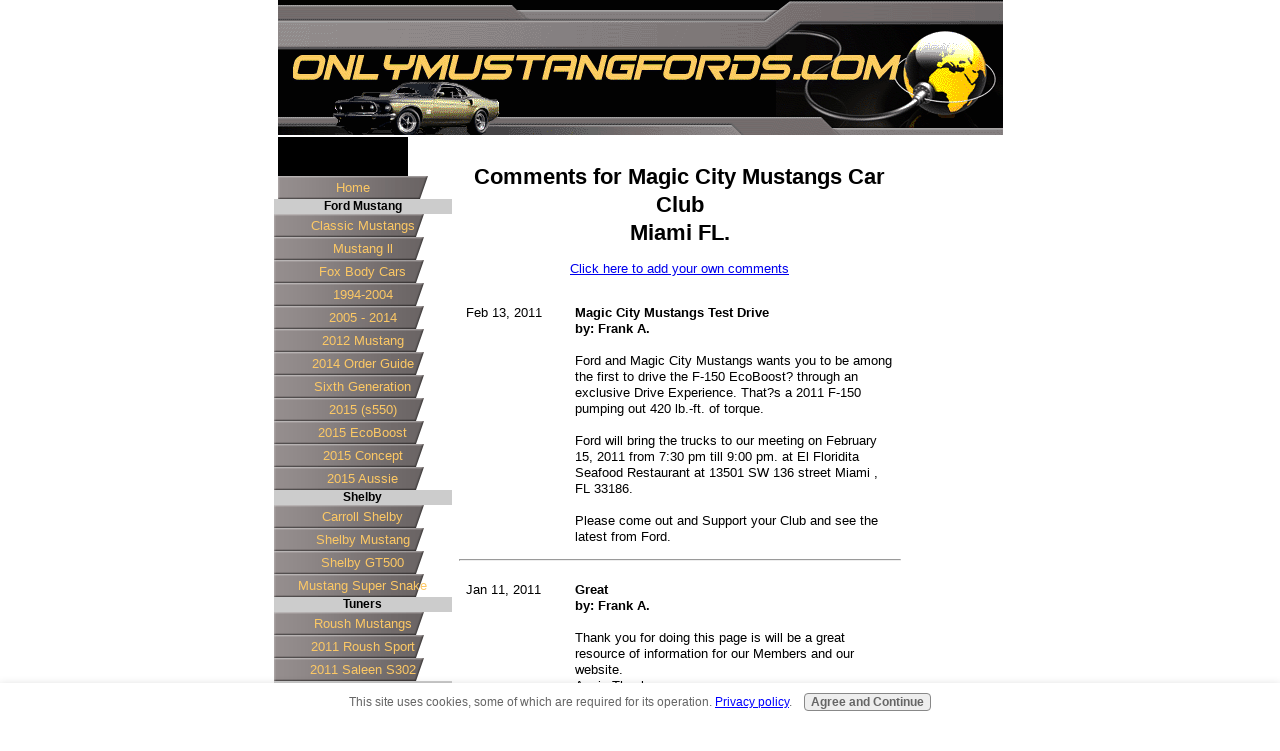

--- FILE ---
content_type: text/html; charset=UTF-8
request_url: http://www.onlymustangfords.com/magic-city-mustangs-car-club-miami-fl-comments.html
body_size: 5031
content:
<!DOCTYPE html PUBLIC "-//W3C//DTD HTML 4.01 Transitional//EN"
   "http://www.w3.org/TR/html4/loose.dtd">
<html xmlns:og="http://opengraphprotocol.org/schema/" xmlns:fb="http://www.facebook.com/2008/fbml">
<head><meta http-equiv="content-type" content="text/html; charset=UTF-8"><title>Comments for Magic City Mustangs Car Club <br>Miami FL.</title><meta name="description" content="Magic City Mustangs Car Club was formed in 1992 by a group of Mustang enthusiasts to provide a medium for the exchange of ideas and information about the"><link href="/sd/support-files/A.style.css.pagespeed.cf.Xe0FvAI_Jg.css" rel="stylesheet" type="text/css">
<!-- start: tool_blocks.sbi_html_head -->
<link rel="alternate" type="application/rss+xml" title="RSS" href="http://www.onlymustangfords.com/Mustang.xml">
<!-- SD -->
<script type="text/javascript" language="JavaScript">var https_page=0</script>
<script src="http://www.onlymustangfords.com/sd/support-files/gdprcookie.js.pagespeed.jm.yFshyEJ2qE.js" async defer type="text/javascript"></script><!-- end: tool_blocks.sbi_html_head -->
<link rel="shortcut icon" type="image/vnd.microsoft.icon" href="http://www.onlymustangfords.com/favicon.ico">
<link rel="canonical" href="http://www.onlymustangfords.com/magic-city-mustangs-car-club-miami-fl-comments.html"/>
<script language="JavaScript" type="text/javascript">function MM_swapImgRestore(){var i,x,a=document.MM_sr;for(i=0;a&&i<a.length&&(x=a[i])&&x.oSrc;i++)x.src=x.oSrc;}function MM_preloadImages(){var d=document;if(d.images){if(!d.MM_p)d.MM_p=new Array();var i,j=d.MM_p.length,a=MM_preloadImages.arguments;for(i=0;i<a.length;i++)if(a[i].indexOf("#")!=0){d.MM_p[j]=new Image;d.MM_p[j++].src=a[i];}}}function MM_swapImage(){var i,j=0,x,a=MM_swapImage.arguments;document.MM_sr=new Array;for(i=0;i<(a.length-2);i+=3)if((x=MM_findObj(a[i]))!=null){document.MM_sr[j++]=x;if(!x.oSrc)x.oSrc=x.src;x.src=a[i+2];}}function MM_openBrWindow(theURL,winName,features){window.open(theURL,winName,features);}function MM_findObj(n,d){var p,i,x;if(!d)d=document;if((p=n.indexOf("?"))>0&&parent.frames.length){d=parent.frames[n.substring(p+1)].document;n=n.substring(0,p);}if(!(x=d[n])&&d.all)x=d.all[n];for(i=0;!x&&i<d.forms.length;i++)x=d.forms[i][n];for(i=0;!x&&d.layers&&i<d.layers.length;i++)x=MM_findObj(n,d.layers[i].document);if(!x&&d.getElementById)x=d.getElementById(n);return x;}</script>
<script language="JavaScript" type="text/JavaScript">function MM_displayStatusMsg(msgStr){status=msgStr;document.MM_returnValue=true;}</script>
<!-- start: shared_blocks.25685699#end-of-head -->
<!-- end: shared_blocks.25685699#end-of-head -->
<script type="text/javascript" src="/sd/support-files/fix.js.pagespeed.jm.hNqckcKb0T.js"></script>
<script type="text/javascript">FIX.designMode="legacy";FIX.doEndOfHead();</script>
</head>
<body>
<div id="PageWrapper">
<div id="Header">
<div class="Liner">
<!-- start: shared_blocks.25685659#top-of-header -->
<!-- end: shared_blocks.25685659#top-of-header -->
<!-- start: shared_blocks.25685589#bottom-of-header -->
<!-- end: shared_blocks.25685589#bottom-of-header -->
</div><!-- end Liner -->
</div><!-- end Header -->
<div id="ContentWrapper">
<div id="ContentColumn">
<div class="Liner">
<!-- start: shared_blocks.25685556#above-h1 -->
<!-- end: shared_blocks.25685556#above-h1 -->
<table id="comments" style="width:100%; max-width:450px;" border="0" cellpadding="4" cellspacing="0">
<tr>
<td>
<h2 style="text-align:center;">
Comments for Magic City Mustangs Car Club <br>Miami FL.<br>
<!-- Magic City Mustangs Car Club <br>Miami FL. -->
</h2>
<p style="text-align:center">
<a href="http://www.onlymustangfords.com/magic-city-mustangs-car-club-miami-fl-comment-form.html">Click here to add your own comments</a>
</p>
</td>
</tr>
<tr>
<td style="text-align:center;">
<div id="24730496">
<div id="comment_24730496">
<table style="width:100%; padding:4px;">
<tr>
<td valign="top" style="width:25%;text-align:left;" class="date">
Feb 13, 2011<br>
</td>
<td valign="top" style="text-align:left;">
<strong>Magic City Mustangs Test Drive</strong>
<br>
<!-- Frank A. -->
<span class="author" style="text-align:left;"><strong>by: Frank A. </strong></span>
<br>
<br><span class="subBodyText">
Ford and Magic City Mustangs wants you to be among the first to drive the F-150 EcoBoost? through an exclusive Drive Experience. That?s a 2011 F-150 pumping out 420 lb.-ft. of torque. <br><br>Ford will bring the trucks to our meeting on February 15, 2011 from 7:30 pm till 9:00 pm. at El Floridita Seafood Restaurant at 13501 SW 136 street Miami , FL 33186.<br><br>Please come out and Support your Club and see the latest from Ford.<br></span>
</td>
</tr>
</table>
<hr>
</div>
</div>
</td>
</tr>
<tr>
<td style="text-align:center;">
<div id="24508322">
<div id="comment_24508322">
<table style="width:100%; padding:4px;">
<tr>
<td valign="top" style="width:25%;text-align:left;" class="date">
Jan 11, 2011<br>
</td>
<td valign="top" style="text-align:left;">
<strong>Great</strong>
<br>
<!-- Frank A. -->
<span class="author" style="text-align:left;"><strong>by: Frank A. </strong></span>
<br>
<br><span class="subBodyText">
Thank you for doing this page is will be a great resource of information for our Members and our website. <br>Again Thank you.<br>Frank Alonso <br>President <br>Magic City Mustangs <br>Miami FL.</span>
</td>
</tr>
</table>
<hr>
</div>
</div>
</td>
</tr>
<tr>
<td>
<p style="text-align:center;">
<a href="http://www.onlymustangfords.com/magic-city-mustangs-car-club-miami-fl-comment-form.html">Click here to add your own comments</a>
</p>
<p>
<a href="http://www.onlymustangfords.com/mustang-clubs.html#INV">
Join in and write your own page! It's easy to do. How? Simply click here to return to <b>Create your Club Page</b>.</a>
<!-- Create your Club Page -->
</p>
<p><a href="http://www.onlymustangfords.com/magic-city-mustangs-car-club-miami-fl.html">Return to Magic City Mustangs Car Club <br>Miami FL..</a></p>
</td>
</tr>
</table>
<!-- start: shared_blocks.25685663#above-socialize-it -->
<!-- end: shared_blocks.25685663#above-socialize-it -->
<!-- start: shared_blocks.25685588#socialize-it -->
<!-- end: shared_blocks.25685588#socialize-it -->
<!-- start: shared_blocks.25685627#below-socialize-it -->
<!-- end: shared_blocks.25685627#below-socialize-it -->
</div><!-- end Liner -->
</div><!-- end ContentColumn -->
</div><!-- end ContentWrapper -->
<div id="NavColumn">
<div class="Liner">
<!-- start: shared_blocks.25685708#top-of-nav-column -->
<!-- end: shared_blocks.25685708#top-of-nav-column -->
<!-- start: shared_blocks.25685701#navigation -->
<!-- start: tool_blocks.navbar --><div class="Navigation"><ul><li class=""><a href="/">Home</a></li><li><h3>Ford Mustang</h3><ul><li class=""><a href="/classic-mustang.html">Classic Mustangs</a></li><li class=""><a href="/mustang-ll.html">Mustang ll</a></li><li class=""><a href="/fox-body-mustang.html">Fox Body Cars</a></li><li class=""><a href="/fourth-generation-Mustang.html">1994-2004</a></li><li class=""><a href="/fifth-generation-mustang.html">2005 - 2014</a></li><li class=""><a href="/2012-mustang-specs.html">2012 Mustang</a></li><li class=""><a href="/2014-mustang-order-guide.html">2014 Order Guide</a></li><li class=""><a href="/sixth-generation-mustang.html">Sixth Generation</a></li><li class=""><a href="/2015-ford-mustang-debut.html">2015 (s550)</a></li><li class=""><a href="/ford-mustang-ecoboost.html">2015 EcoBoost</a></li><li class=""><a href="/2015-ford-mustang-concept.html">2015 Concept</a></li><li class=""><a href="/2015-mustang-in-australia.html">2015 Aussie</a></li></ul></li><li><h3>Shelby</h3><ul><li class=""><a href="/carroll-shelby.html">Carroll Shelby</a></li><li class=""><a href="/shelby-mustang.html">Shelby Mustang</a></li><li class=""><a href="/ford-mustang-shelby-cobra-gt500.html">Shelby GT500</a></li><li class=""><a href="/mustang-super-snake.html">Mustang Super Snake</a></li></ul></li><li><h3>Tuners</h3><ul><li class=""><a href="/roush-mustangs.html">Roush Mustangs</a></li><li class=""><a href="/2011-roush-sport.html">2011 Roush Sport</a></li><li class=""><a href="/2011-saleen-s302.html">2011 Saleen S302</a></li></ul></li><li><h3>D-I-Y</h3><ul><li class=""><a href="/mustang-restoration.html">Mustang Restoration</a></li><li class=""><a href="/ford-mustang-questions.html">Tech Q & A</a></li><li class=""><a href="/valve-cover-restoration.html">Valve Cover Resto</a></li><li class=""><a href="/ford-mustang-distributor.html">Distributor Restoration</a></li><li class=""><a href="/mustang-brake-rebuilding.html">Drum Brake Restoration</a></li><li class=""><a href="/mustang-fender-restoration.html">Inner Fender Resto</a></li><li class=""><a href="/floor-pan-replacement-pt-2.html">Floor Pan Repair 2</a></li><li class=""><a href="/headliner-replacement.html">Headliner Replacement</a></li><li class=""><a href="/paint-your-mustang.html">Paint Your Mustang</a></li><li class=""><a href="/rust-removal-grinder.html">Grinder Rust Removal</a></li><li class=""><a href="/rust-removal-and-sand-blasting.html">Sand Blasting</a></li><li class=""><a href="/rust-removal.html">Rust Removal</a></li><li class=""><a href="/small-sand-blaster.html">Mini Sandblaster</a></li><li class=""><a href="/mustang-articles.html">Mustang Articles</a></li><li class=""><a href="/modded-mustangs.html">Modded Mustangs</a></li></ul></li><li><h3>Parts & Performance</h3><ul><li class=""><a href="/mustang-parts.html">Mustang Parts</a></li><li class=""><a href="/mustang-performance-parts.html">Performance Parts</a></li><li class=""><a href="/mustang-body-kits.html">mustang body kits</a></li></ul></li><li><h3>Special Interest</h3><ul><li class=""><a href="/mustang-car-shows.html">Mustang Car Shows</a></li><li class=""><a href="/new-car-buying-tips.html">New Car Buying Tips</a></li><li class=""><a href="/cheap-mustangs.html">Cheap Mustangs</a></li><li class=""><a href="/Mustang-blog.html">Mustang Blog</a></li><li class=""><a href="/2011-mustang-car-shows.html">2011 Mustang Car Shows</a></li><li class=""><a href="/ford-mustang-news.html">Mustang News</a></li><li class=""><a href="/mustang-clubs.html">Mustang Clubs</a></li><li class=""><a href="/mustang-forums.html">Mustang Forums</a></li><li class=""><a href="/mustang-pictures.html">Mustang Pictures</a></li><li class=""><a href="/ford-mustang-recall.html">Ford Mustang Recalls</a></li></ul></li><li><h3>Finance & Insurance</h3><ul><li class=""><a href="/classic-mustangs-for-sale.html">Classic Stangs 4 Sale</a></li><li class=""><a href="/mustang-insurance.html">Mustang Insurance</a></li></ul></li><li><h3>Mustang Gifts and Toys</h3><ul><li class=""><a href="/mustang-diecast-car.html">Mustang Diecast Car</a></li><li class=""><a href="/mustang-diecast-car-1968-70.html">68-70 Diecast Cars</a></li><li class=""><a href="/diecast-1970-boss-302.html">Diecast 1970 Boss 302</a></li><li class=""><a href="/mustang-diecast-model-1971-73.html">Diecast 1971-73</a></li><li class=""><a href="/mustang-diecast-cars.html">Diecast Mustang 82-92</a></li><li class=""><a href="/mustang-diecast-car-1993-2001.html">diecast cars 1993-2001</a></li><li class=""><a href="/mustang-diecast-cars-2002-2004.html">Diecast Cars 2002-04</a></li><li class=""><a href="/mustang-diecast-cars-2005-2007.html">Diecast Cars 2005-7</a></li><li class=""><a href="/mustang-diecast-cars-2008-2010.html">Diecast 2008-2010</a></li><li class=""><a href="/2011-mustang-diecast.html">2011 Diecast Cars</a></li><li class=""><a href="/2012-mustang-diecast-cars.html">2012 Mustang Diecast</a></li><li class=""><a href="/diecast-2015-mustangs.html">2015 Diecast</a></li><li class=""><a href="/diecast-1969-boss-302.html">Boss 302 Diecast</a></li><li class=""><a href="/diecast-boss-429.html">Diecast Boss 429</a></li><li class=""><a href="/ford-mustang-hats.html">Mustang Hats</a></li><li class=""><a href="/ford-mustang-watches.html">Mustang Watches</a></li><li class=""><a href="/ford-mustang-apparel.html">Mustang Apparel</a></li><li class=""><a href="/ford-mustang-tin-signs.html">Mustang Tin Signs</a></li><li class=""><a href="/more-mustang-books.html">More Mustang Books</a></li><li class=""><a href="/mustang-watches-for-men.html">Mens Watches</a></li><li class=""><a href="/ford-mustang-mouse.html">Mustang Mouse</a></li></ul></li><li><h3>New Information</h3><ul><li class=""><a href="/free-2013-mustang-game.html">Free Game Apps</a></li><li class=""><a href="/replace-mustang-sun-visors.html">Replace Visors</a></li><li class=""><a href="/new-2012-boss-302-video.html">New 2012 Boss Video</a></li><li class=""><a href="/racing-improves-the-2012-mustang-boss-302.html">Boss 302 Race Testing</a></li><li class=""><a href="/2011-mustang-rtr.html">Mustang RTR</a></li><li class=""><a href="/2011-mustang-mpg-record.html">2011 MPG Record</a></li><li class=""><a href="/new-mustang-pictures.html">Newest Mustang Pics</a></li><li class=""><a href="/2011-roush-mustang.html">2011 Roush Mustangs</a></li><li class=""><a href="/2011-langley-cruise-in.html">2011 Langley Cruise-In</a></li><li class=""><a href="/1969-boss-302.html">1969 Boss 302</a></li><li class=""><a href="/hot-wheels-color-shifters-road-trip.html">hot wheels color shifters</a></li><li class=""><a href="/ford-mustang-mirror.html">Mustang Mirrors</a></li><li class=""><a href="/new-ford-mustang-videos.html">New 2011 Videos</a></li><li class=""><a href="/mustang-slp-exhaust.html">SLP Exhaust</a></li><li class=""><a href="/scott-drake.html">Scott Drake</a></li><li class=""><a href="/used-mustangs.html">Used Mustangs</a></li><li class=""><a href="/red-light-camera-tickets.html">Red LIght Camera App</a></li><li class=""><a href="/used-ford-mustang-parts.html">Used Mustang Parts</a></li><li class=""><a href="/mustang-beats-camaro-sales-in-may.html">Mustang beats Camaro</a></li></ul></li><li><h3>Insurance</h3><ul><li class=""><a href="/ford-mustang-insurance.html">Insure Newer Mustangs</a></li><li class=""><a href="/classic-car-insurance.html">Classic Car Insurance</a></li></ul></li><li><h3>Site Information</h3><ul><li class=""><a href="/share-this-Mustang-site.html">Share This Site</a></li><li class=""><a href="/privacy-policy.html">Privacy Policy</a></li><li class=""><a href="/disclaimer.html">Disclaimer</a></li><li class=""><a href="/contact-me.html">Contact Me !</a></li><li class=""><a href="/sitemap.html">Sitemap</a></li></ul></li></ul></div>
<!-- end: tool_blocks.navbar -->
<!-- end: shared_blocks.25685701#navigation -->
<!-- start: shared_blocks.25685744#bottom-of-nav-column -->
<!-- end: shared_blocks.25685744#bottom-of-nav-column -->
</div><!-- end Liner -->
</div><!-- end NavColumn -->
<div id="Footer">
<div class="Liner">
<!-- start: shared_blocks.25685590#above-bottom-nav -->
<!-- end: shared_blocks.25685590#above-bottom-nav -->
<!-- start: shared_blocks.25685623#bottom-navigation -->
<!-- end: shared_blocks.25685623#bottom-navigation -->
<!-- start: shared_blocks.25685587#below-bottom-nav -->
<!-- end: shared_blocks.25685587#below-bottom-nav -->
<!-- start: shared_blocks.25685622#footer -->
<!-- end: shared_blocks.25685622#footer -->
</div><!-- end Liner -->
</div><!-- end Footer -->
</div><!-- end PageWrapper -->
<script type="text/javascript">FIX.doEndOfBody();</script>
<!-- start: tool_blocks.sbi_html_body_end -->
<script>var SS_PARAMS={pinterest_enabled:false,googleplus1_on_page:false,socializeit_onpage:false};</script><style>.g-recaptcha{display:inline-block}.recaptcha_wrapper{text-align:center}</style>
<script>if(typeof recaptcha_callbackings!=="undefined"){SS_PARAMS.recaptcha_callbackings=recaptcha_callbackings||[]};</script><script>(function(d,id){if(d.getElementById(id)){return;}var s=d.createElement('script');s.async=true;s.defer=true;s.src="/ssjs/ldr.js";s.id=id;d.getElementsByTagName('head')[0].appendChild(s);})(document,'_ss_ldr_script');</script><!-- end: tool_blocks.sbi_html_body_end -->
<!-- Generated at 12:22:54 22-Dec-2022 with high_tech-106-0-2col v46 -->
</body>
</html>
